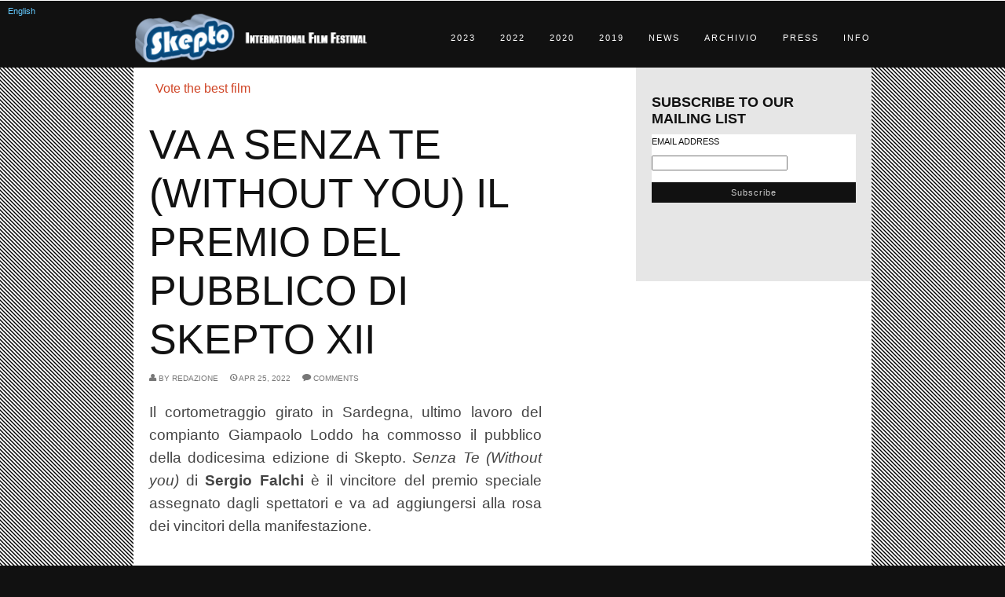

--- FILE ---
content_type: text/html; charset=utf-8
request_url: https://www.skepto.net/it/content/va-senza-te-without-you-il-premio-del-pubblico-di-skepto-xii
body_size: 8393
content:
<!DOCTYPE html>
<!--[if lt IE 7]> <html class="ie6 ie" lang="it" dir="ltr"> <![endif]-->
<!--[if IE 7]>    <html class="ie7 ie" lang="it" dir="ltr"> <![endif]-->
<!--[if IE 8]>    <html class="ie8 ie" lang="it" dir="ltr"> <![endif]-->
<!--[if gt IE 8]> <!--> <html class="" lang="it" dir="ltr"> <!--<![endif]-->
<head>
<meta http-equiv="Content-Type" content="text/html; charset=utf-8" />
<link rel="shortcut icon" href="https://www.skepto.net/sites/default/files/Skepto_0.ico" type="image/vnd.microsoft.icon" />
<meta name="title" content="Skepto International Film Festival XIII edition" />
<meta name="description" content="Il cortometraggio girato in Sardegna, ultimo lavoro del compianto Giampaolo Loddo ha commosso il pubblico della dodicesima edizione di Skepto." />
<meta name="keywords" content="Skepto International Film Festival" />
<link href="http://fonts.googleapis.com/css?family=Open+Sans" rel="stylesheet" type="text/css" />
<link href="http://fonts.googleapis.com/css?family=Open+Sans+Condensed:300" rel="stylesheet" type="text/css" />
<link href="/sites/all/themes/montreal/css/ui.css" rel="stylesheet" type="text/css" media="screen" />
<link href="/sites/all/themes/montreal/css/gumby.css" rel="stylesheet" type="text/css" media="screen" />
<link href="/sites/all/themes/montreal/css/style.css" rel="stylesheet" type="text/css" media="screen" />
<meta name="viewport" content="width=device-width, initial-scale=1" />
<meta name="generator" content="Drupal 7 (https://www.drupal.org)" />
<style type='text/css'>body {font-family:"Oswald", sans-serif !important;}</style> <style type='text/css'>h1 {font-size:36px;} h2 {font-size:30px;} h3 {font-size:24px;} h4 {font-size:18px;} h5 {font-size:14px;} h6 {font-size:12px;}</style> <link rel="canonical" href="https://www.skepto.net/it/content/va-senza-te-without-you-il-premio-del-pubblico-di-skepto-xii" />
<link rel="shortlink" href="https://www.skepto.net/it/node/1349" />
<title>Va a Senza Te (Without you) il premio del pubblico di Skepto XII | Skepto International Film Festival</title>
<style type="text/css" media="all">
@import url("https://www.skepto.net/modules/system/system.base.css?raqhmu");
@import url("https://www.skepto.net/modules/system/system.menus.css?raqhmu");
@import url("https://www.skepto.net/modules/system/system.messages.css?raqhmu");
@import url("https://www.skepto.net/modules/system/system.theme.css?raqhmu");
</style>
<style type="text/css" media="screen">
@import url("https://www.skepto.net/sites/all/modules/views_slideshow/views_slideshow.css?raqhmu");
</style>
<style type="text/css" media="all">
@import url("https://www.skepto.net/sites/all/modules/date/date_api/date.css?raqhmu");
@import url("https://www.skepto.net/sites/all/modules/date/date_popup/themes/datepicker.1.7.css?raqhmu");
@import url("https://www.skepto.net/modules/field/theme/field.css?raqhmu");
@import url("https://www.skepto.net/modules/node/node.css?raqhmu");
@import url("https://www.skepto.net/modules/search/search.css?raqhmu");
@import url("https://www.skepto.net/modules/user/user.css?raqhmu");
@import url("https://www.skepto.net/sites/all/modules/views/css/views.css?raqhmu");
</style>
<style type="text/css" media="all">
@import url("https://www.skepto.net/sites/all/modules/ctools/css/ctools.css?raqhmu");
@import url("https://www.skepto.net/sites/all/modules/views_slideshow/contrib/views_slideshow_cycle/views_slideshow_cycle.css?raqhmu");
@import url("https://www.skepto.net/modules/locale/locale.css?raqhmu");
@import url("https://www.skepto.net/sites/all/modules/eu_cookie_compliance/css/eu_cookie_compliance.css?raqhmu");
@import url("https://www.skepto.net/sites/default/files/ctools/css/85760125e0b573c174141d9adf192778.css?raqhmu");
</style>
<style type="text/css" media="all">
@import url("https://www.skepto.net/sites/all/themes/montreal//css/text.css?raqhmu");
@import url("https://www.skepto.net/sites/all/themes/montreal//css/imports.css?raqhmu");
@import url("https://www.skepto.net/sites/all/themes/montreal//css/ie.css?raqhmu");
</style>
<script type="text/javascript" src="https://www.skepto.net/sites/all/modules/jquery_update/replace/jquery/1.10/jquery.min.js?v=1.10.2"></script>
<script type="text/javascript" src="https://www.skepto.net/misc/jquery-extend-3.4.0.js?v=1.10.2"></script>
<script type="text/javascript" src="https://www.skepto.net/misc/jquery-html-prefilter-3.5.0-backport.js?v=1.10.2"></script>
<script type="text/javascript" src="https://www.skepto.net/misc/jquery.once.js?v=1.2"></script>
<script type="text/javascript" src="https://www.skepto.net/misc/drupal.js?raqhmu"></script>
<script type="text/javascript" src="https://www.skepto.net/sites/all/modules/views_slideshow/js/views_slideshow.js?v=1.0"></script>
<script type="text/javascript" src="https://www.skepto.net/sites/all/modules/eu_cookie_compliance/js/jquery.cookie-1.4.1.min.js?v=1.4.1"></script>
<script type="text/javascript" src="https://www.skepto.net/sites/all/modules/views_slideshow/contrib/views_slideshow_cycle/js/views_slideshow_cycle.js?raqhmu"></script>
<script type="text/javascript" src="https://www.skepto.net/sites/all/libraries/jquery.cycle/jquery.cycle.all.js?raqhmu"></script>
<script type="text/javascript" src="https://www.skepto.net/sites/all/modules/google_analytics/googleanalytics.js?raqhmu"></script>
<script type="text/javascript">
<!--//--><![CDATA[//><!--
(function(i,s,o,g,r,a,m){i["GoogleAnalyticsObject"]=r;i[r]=i[r]||function(){(i[r].q=i[r].q||[]).push(arguments)},i[r].l=1*new Date();a=s.createElement(o),m=s.getElementsByTagName(o)[0];a.async=1;a.src=g;m.parentNode.insertBefore(a,m)})(window,document,"script","https://www.google-analytics.com/analytics.js","ga");ga("create", "UA-5723084-11", {"cookieDomain":"auto"});ga("send", "pageview");
//--><!]]>
</script>
<script type="text/javascript" src="https://www.skepto.net/sites/all/themes/montreal/js/jquery.js?raqhmu"></script>
<script type="text/javascript" src="https://www.skepto.net/sites/all/themes/montreal/js/jquery-ui-1.8.23.custom.min.js?raqhmu"></script>
<script type="text/javascript" src="https://www.skepto.net/sites/all/themes/montreal/js/gumby.js?raqhmu"></script>
<script type="text/javascript" src="https://www.skepto.net/sites/all/themes/montreal/js/modernizr-2.0.6.min.js?raqhmu"></script>
<script type="text/javascript" src="https://www.skepto.net/sites/all/themes/montreal/js/mobile-menu.js?raqhmu"></script>
<script type="text/javascript" src="https://www.skepto.net/sites/all/themes/montreal/js/jquery.ui.totop.js?raqhmu"></script>
<script type="text/javascript" src="https://www.skepto.net/sites/all/themes/montreal/js/easing.js?raqhmu"></script>
<script type="text/javascript" src="https://www.skepto.net/sites/all/themes/montreal/js/plugins.js?raqhmu"></script>
<script type="text/javascript" src="https://www.skepto.net/sites/all/themes/montreal/js/main.js?raqhmu"></script>
<script type="text/javascript" src="https://www.skepto.net/sites/all/themes/montreal/js/montreal.js?raqhmu"></script>
<script type="text/javascript">
<!--//--><![CDATA[//><!--
jQuery.extend(Drupal.settings, {"basePath":"\/","pathPrefix":"it\/","setHasJsCookie":0,"ajaxPageState":{"theme":"montreal","theme_token":"mOFaFaS59kZxaElO-nyNv-kMxV73L-Rl0fg-n-QpXJo","js":{"0":1,"sites\/all\/modules\/eu_cookie_compliance\/js\/eu_cookie_compliance.js":1,"sites\/all\/modules\/jquery_update\/replace\/jquery\/1.10\/jquery.min.js":1,"misc\/jquery-extend-3.4.0.js":1,"misc\/jquery-html-prefilter-3.5.0-backport.js":1,"misc\/jquery.once.js":1,"misc\/drupal.js":1,"sites\/all\/modules\/views_slideshow\/js\/views_slideshow.js":1,"sites\/all\/modules\/eu_cookie_compliance\/js\/jquery.cookie-1.4.1.min.js":1,"sites\/all\/modules\/views_slideshow\/contrib\/views_slideshow_cycle\/js\/views_slideshow_cycle.js":1,"sites\/all\/libraries\/jquery.cycle\/jquery.cycle.all.js":1,"sites\/all\/modules\/google_analytics\/googleanalytics.js":1,"1":1,"sites\/all\/themes\/montreal\/js\/jquery.js":1,"sites\/all\/themes\/montreal\/js\/jquery-ui-1.8.23.custom.min.js":1,"sites\/all\/themes\/montreal\/js\/gumby.js":1,"sites\/all\/themes\/montreal\/js\/modernizr-2.0.6.min.js":1,"sites\/all\/themes\/montreal\/js\/mobile-menu.js":1,"sites\/all\/themes\/montreal\/js\/jquery.ui.totop.js":1,"sites\/all\/themes\/montreal\/js\/easing.js":1,"sites\/all\/themes\/montreal\/js\/plugins.js":1,"sites\/all\/themes\/montreal\/js\/main.js":1,"sites\/all\/themes\/montreal\/js\/montreal.js":1},"css":{"modules\/system\/system.base.css":1,"modules\/system\/system.menus.css":1,"modules\/system\/system.messages.css":1,"modules\/system\/system.theme.css":1,"sites\/all\/modules\/views_slideshow\/views_slideshow.css":1,"sites\/all\/modules\/date\/date_api\/date.css":1,"sites\/all\/modules\/date\/date_popup\/themes\/datepicker.1.7.css":1,"modules\/field\/theme\/field.css":1,"modules\/node\/node.css":1,"modules\/search\/search.css":1,"modules\/user\/user.css":1,"sites\/all\/modules\/views\/css\/views.css":1,"sites\/all\/modules\/ctools\/css\/ctools.css":1,"sites\/all\/modules\/views_slideshow\/contrib\/views_slideshow_cycle\/views_slideshow_cycle.css":1,"modules\/locale\/locale.css":1,"sites\/all\/modules\/eu_cookie_compliance\/css\/eu_cookie_compliance.css":1,"public:\/\/ctools\/css\/85760125e0b573c174141d9adf192778.css":1,"sites\/all\/themes\/montreal\/\/css\/text.css":1,"sites\/all\/themes\/montreal\/\/css\/imports.css":1,"sites\/all\/themes\/montreal\/\/css\/ie.css":1}},"simple_instagram_feed":{"instagram_username":null,"instagram_display_profile":[],"instagram_display_biography":[],"instagram_items":null,"instagram_items_per_row_type":null,"instagram_items_per_row_default":1,"instagram_items_per_row_l_720":1,"instagram_items_per_row_l_960":1,"instagram_items_per_row_h_960":1,"instagram_styling":null},"viewsSlideshow":{"banner-block_1":{"methods":{"goToSlide":["viewsSlideshowPager","viewsSlideshowSlideCounter","viewsSlideshowCycle"],"nextSlide":["viewsSlideshowPager","viewsSlideshowSlideCounter","viewsSlideshowCycle"],"pause":["viewsSlideshowControls","viewsSlideshowCycle"],"play":["viewsSlideshowControls","viewsSlideshowCycle"],"previousSlide":["viewsSlideshowPager","viewsSlideshowSlideCounter","viewsSlideshowCycle"],"transitionBegin":["viewsSlideshowPager","viewsSlideshowSlideCounter"],"transitionEnd":[]},"paused":0},"banner2-block_1":{"methods":{"goToSlide":["viewsSlideshowPager","viewsSlideshowSlideCounter","viewsSlideshowCycle"],"nextSlide":["viewsSlideshowPager","viewsSlideshowSlideCounter","viewsSlideshowCycle"],"pause":["viewsSlideshowControls","viewsSlideshowCycle"],"play":["viewsSlideshowControls","viewsSlideshowCycle"],"previousSlide":["viewsSlideshowPager","viewsSlideshowSlideCounter","viewsSlideshowCycle"],"transitionBegin":["viewsSlideshowPager","viewsSlideshowSlideCounter"],"transitionEnd":[]},"paused":0},"banner3-block_1":{"methods":{"goToSlide":["viewsSlideshowPager","viewsSlideshowSlideCounter","viewsSlideshowCycle"],"nextSlide":["viewsSlideshowPager","viewsSlideshowSlideCounter","viewsSlideshowCycle"],"pause":["viewsSlideshowControls","viewsSlideshowCycle"],"play":["viewsSlideshowControls","viewsSlideshowCycle"],"previousSlide":["viewsSlideshowPager","viewsSlideshowSlideCounter","viewsSlideshowCycle"],"transitionBegin":["viewsSlideshowPager","viewsSlideshowSlideCounter"],"transitionEnd":[]},"paused":0},"banner4-block_1":{"methods":{"goToSlide":["viewsSlideshowPager","viewsSlideshowSlideCounter","viewsSlideshowCycle"],"nextSlide":["viewsSlideshowPager","viewsSlideshowSlideCounter","viewsSlideshowCycle"],"pause":["viewsSlideshowControls","viewsSlideshowCycle"],"play":["viewsSlideshowControls","viewsSlideshowCycle"],"previousSlide":["viewsSlideshowPager","viewsSlideshowSlideCounter","viewsSlideshowCycle"],"transitionBegin":["viewsSlideshowPager","viewsSlideshowSlideCounter"],"transitionEnd":[]},"paused":0}},"viewsSlideshowCycle":{"#views_slideshow_cycle_main_banner-block_1":{"num_divs":2,"id_prefix":"#views_slideshow_cycle_main_","div_prefix":"#views_slideshow_cycle_div_","vss_id":"banner-block_1","effect":"fade","transition_advanced":0,"timeout":5000,"speed":700,"delay":0,"sync":1,"random":0,"pause":1,"pause_on_click":0,"action_advanced":0,"start_paused":0,"remember_slide":0,"remember_slide_days":1,"pause_in_middle":0,"pause_when_hidden":0,"pause_when_hidden_type":"full","amount_allowed_visible":"","nowrap":0,"fixed_height":1,"items_per_slide":1,"wait_for_image_load":1,"wait_for_image_load_timeout":3000,"cleartype":0,"cleartypenobg":0,"advanced_options":"{}"},"#views_slideshow_cycle_main_banner2-block_1":{"num_divs":4,"id_prefix":"#views_slideshow_cycle_main_","div_prefix":"#views_slideshow_cycle_div_","vss_id":"banner2-block_1","effect":"fade","transition_advanced":0,"timeout":5000,"speed":700,"delay":0,"sync":1,"random":0,"pause":1,"pause_on_click":0,"action_advanced":0,"start_paused":0,"remember_slide":0,"remember_slide_days":1,"pause_in_middle":0,"pause_when_hidden":0,"pause_when_hidden_type":"full","amount_allowed_visible":"","nowrap":0,"fixed_height":1,"items_per_slide":1,"wait_for_image_load":1,"wait_for_image_load_timeout":3000,"cleartype":0,"cleartypenobg":0,"advanced_options":"{}"},"#views_slideshow_cycle_main_banner3-block_1":{"num_divs":3,"id_prefix":"#views_slideshow_cycle_main_","div_prefix":"#views_slideshow_cycle_div_","vss_id":"banner3-block_1","effect":"fade","transition_advanced":0,"timeout":5000,"speed":700,"delay":0,"sync":1,"random":0,"pause":1,"pause_on_click":0,"action_advanced":0,"start_paused":0,"remember_slide":0,"remember_slide_days":1,"pause_in_middle":0,"pause_when_hidden":0,"pause_when_hidden_type":"full","amount_allowed_visible":"","nowrap":0,"fixed_height":1,"items_per_slide":1,"wait_for_image_load":1,"wait_for_image_load_timeout":3000,"cleartype":0,"cleartypenobg":0,"advanced_options":"{}"},"#views_slideshow_cycle_main_banner4-block_1":{"num_divs":4,"id_prefix":"#views_slideshow_cycle_main_","div_prefix":"#views_slideshow_cycle_div_","vss_id":"banner4-block_1","effect":"fade","transition_advanced":0,"timeout":5000,"speed":700,"delay":0,"sync":1,"random":0,"pause":1,"pause_on_click":0,"action_advanced":0,"start_paused":0,"remember_slide":0,"remember_slide_days":1,"pause_in_middle":0,"pause_when_hidden":0,"pause_when_hidden_type":"full","amount_allowed_visible":"","nowrap":0,"fixed_height":1,"items_per_slide":1,"wait_for_image_load":1,"wait_for_image_load_timeout":3000,"cleartype":0,"cleartypenobg":0,"advanced_options":"{}"}},"eu_cookie_compliance":{"cookie_policy_version":"1.0.0","popup_enabled":1,"popup_agreed_enabled":0,"popup_hide_agreed":1,"popup_clicking_confirmation":false,"popup_scrolling_confirmation":false,"popup_html_info":"\u003Cdiv class=\u0022eu-cookie-compliance-banner eu-cookie-compliance-banner-info eu-cookie-compliance-banner--opt-in\u0022\u003E\n  \u003Cdiv class=\u0022popup-content info\u0022\u003E\n    \u003Cdiv id=\u0022popup-text\u0022\u003E\n      \u003Cp\u003E\u003Cspan\u003EQuesto sito utilizza cookie per le proprie funzionalit\u00e0 e servizi in linea con le tue preferenze. Se vuoi saperne di piu\u0300 o negare il consenso a tutti o ad alcuni cookie\u00a0\u003C\/span\u003E\u003Ca href=\u0022\/content\/cookie-policy\u0022\u003Eclicca qui\u003C\/a\u003E\u003Cspan\u003E. Chiudendo questo banner, scorrendo questa pagina o cliccando qualunque suo elemento acconsenti all\u2019uso dei cookie.\u003C\/span\u003E\u003C\/p\u003E\n              \u003Cbutton type=\u0022button\u0022 class=\u0022find-more-button eu-cookie-compliance-more-button\u0022\u003ENo, give me more info\u003C\/button\u003E\n          \u003C\/div\u003E\n    \n    \u003Cdiv id=\u0022popup-buttons\u0022 class=\u0022\u0022\u003E\n      \u003Cbutton type=\u0022button\u0022 class=\u0022agree-button eu-cookie-compliance-secondary-button\u0022\u003EOK, I agree\u003C\/button\u003E\n              \u003Cbutton type=\u0022button\u0022 class=\u0022decline-button eu-cookie-compliance-default-button\u0022 \u003ENo, thanks\u003C\/button\u003E\n          \u003C\/div\u003E\n  \u003C\/div\u003E\n\u003C\/div\u003E","use_mobile_message":false,"mobile_popup_html_info":"\u003Cdiv class=\u0022eu-cookie-compliance-banner eu-cookie-compliance-banner-info eu-cookie-compliance-banner--opt-in\u0022\u003E\n  \u003Cdiv class=\u0022popup-content info\u0022\u003E\n    \u003Cdiv id=\u0022popup-text\u0022\u003E\n      \u003Ch2\u003EWe use cookies on this site to enhance your user experience\u003C\/h2\u003E\n\u003Cp\u003EBy tapping the Accept button, you agree to us doing so.\u003C\/p\u003E\n              \u003Cbutton type=\u0022button\u0022 class=\u0022find-more-button eu-cookie-compliance-more-button\u0022\u003ENo, give me more info\u003C\/button\u003E\n          \u003C\/div\u003E\n    \n    \u003Cdiv id=\u0022popup-buttons\u0022 class=\u0022\u0022\u003E\n      \u003Cbutton type=\u0022button\u0022 class=\u0022agree-button eu-cookie-compliance-secondary-button\u0022\u003EOK, I agree\u003C\/button\u003E\n              \u003Cbutton type=\u0022button\u0022 class=\u0022decline-button eu-cookie-compliance-default-button\u0022 \u003ENo, thanks\u003C\/button\u003E\n          \u003C\/div\u003E\n  \u003C\/div\u003E\n\u003C\/div\u003E\n","mobile_breakpoint":768,"popup_html_agreed":"\u003Cdiv\u003E\n  \u003Cdiv class=\u0022popup-content agreed\u0022\u003E\n    \u003Cdiv id=\u0022popup-text\u0022\u003E\n      \u003Cp\u003EGrazie\u003C\/p\u003E\n    \u003C\/div\u003E\n    \u003Cdiv id=\u0022popup-buttons\u0022\u003E\n      \u003Cbutton type=\u0022button\u0022 class=\u0022hide-popup-button eu-cookie-compliance-hide-button\u0022\u003ENascondi\u003C\/button\u003E\n              \u003Cbutton type=\u0022button\u0022 class=\u0022find-more-button eu-cookie-compliance-more-button-thank-you\u0022 \u003EMaggiori informazioni\u003C\/button\u003E\n          \u003C\/div\u003E\n  \u003C\/div\u003E\n\u003C\/div\u003E","popup_use_bare_css":false,"popup_height":"auto","popup_width":"100%","popup_delay":1000,"popup_link":"\/it\/content\/cookie-policy","popup_link_new_window":1,"popup_position":null,"fixed_top_position":true,"popup_language":"it","store_consent":false,"better_support_for_screen_readers":0,"reload_page":0,"domain":"","domain_all_sites":null,"popup_eu_only_js":0,"cookie_lifetime":100,"cookie_session":false,"disagree_do_not_show_popup":0,"method":"opt_in","allowed_cookies":"","withdraw_markup":"\u003Cbutton type=\u0022button\u0022 class=\u0022eu-cookie-withdraw-tab\u0022\u003EPrivacy settings\u003C\/button\u003E\n\u003Cdiv class=\u0022eu-cookie-withdraw-banner\u0022\u003E\n  \u003Cdiv class=\u0022popup-content info\u0022\u003E\n    \u003Cdiv id=\u0022popup-text\u0022\u003E\n      \u003Ch2\u003EWe use cookies on this site to enhance your user experience\u003C\/h2\u003E\n\u003Cp\u003EYou have given your consent for us to set cookies.\u003C\/p\u003E\n    \u003C\/div\u003E\n    \u003Cdiv id=\u0022popup-buttons\u0022\u003E\n      \u003Cbutton type=\u0022button\u0022 class=\u0022eu-cookie-withdraw-button\u0022\u003EWithdraw consent\u003C\/button\u003E\n    \u003C\/div\u003E\n  \u003C\/div\u003E\n\u003C\/div\u003E\n","withdraw_enabled":false,"withdraw_button_on_info_popup":0,"cookie_categories":[],"cookie_categories_details":[],"enable_save_preferences_button":1,"cookie_name":"","containing_element":"body","automatic_cookies_removal":""},"googleanalytics":{"trackOutbound":1,"trackMailto":1,"trackDownload":1,"trackDownloadExtensions":"7z|aac|arc|arj|asf|asx|avi|bin|csv|doc(x|m)?|dot(x|m)?|exe|flv|gif|gz|gzip|hqx|jar|jpe?g|js|mp(2|3|4|e?g)|mov(ie)?|msi|msp|pdf|phps|png|ppt(x|m)?|pot(x|m)?|pps(x|m)?|ppam|sld(x|m)?|thmx|qtm?|ra(m|r)?|sea|sit|tar|tgz|torrent|txt|wav|wma|wmv|wpd|xls(x|m|b)?|xlt(x|m)|xlam|xml|z|zip"}});
//--><!]]>
</script>
  <!-- IE Fix for HTML5 Tags -->
  <!--[if lt IE 9]>
    <script src="http://html5shiv.googlecode.com/svn/trunk/html5.js"></script>
  <![endif]-->
<link href='http://fonts.googleapis.com/css?family=Oswald:400,700,300&subset=latin,latin-ext' rel='stylesheet' type='text/css'>
<link href='http://fonts.googleapis.com/css?family=Droid+Serif:400italic,700italic' rel='stylesheet' type='text/css'>
<link href='http://fonts.googleapis.com/css?family=Ubuntu&subset=latin,latin-ext' rel='stylesheet' type='text/css'>

<!-- User defined CSS --><style type='text/css'>.page-short-film-2014 .container.white, .page-short-films-2015 .container.white, .page-catalogue-2016  .container.white, .page-catalogue-2017  .container.white, .page-catalogue-2018  .container.white, .page-catalogue-2019  .container.white, .page-catalogue-2020  .container.white, .page-catalogue-2022  .container.white{background:#111 !important;}
.view-altri-film-catalogo{clear:both;}
.view-altri-film-catalogo .views-field{width:130px;}
.page-node-343 footer .three, .page-node-659 footer .three{display:none;}
.page-node-343 #block-system-main .row img{border:1px solid #ccc;}
.black h4{color:#fff !important}
.page-node-482 p{font-size:15px !important;}
.not-logged-in.page-node-483 .field-label, .not-logged-in.page-node-483  #drupal_tabs, .not-logged-in.page-node-483 .article_content, .not-logged-in.page-node-483 h2{display:none;}
.view-catalogo-2019 .item-list .first{display:none;}
.view-catalogo-2020 .item-list .first{display:none;}
.view-catalogo-2022 .item-list .first{display:none;}</style><!-- End user defined CSS -->
<!-- <link rel="stylesheet" type="text/css" href="/sites/all/themes/montreal/css/switch.css">
<link rel="stylesheet" class="switch" type="text/css" href="/sites/all/themes/montreal/css/colors/default.css"> -->

</head>

<body class="html not-front not-logged-in one-sidebar sidebar-first page-node page-node- page-node-1349 node-type-article i18n-it" >

  <header>
    <div class="container">     
      <section class="row">  
        <div class="four columns branding" >
                      <a href="/"><img src="https://www.skepto.net/sites/default/files/logo.png" /></a>
                            </div>
      	<div class="eight columns"> 
          <div id="nav">
            <!-- begin menu -->
            <nav id="navigationmain">
            
		          <ul class="menu"><li class="dropdown"><a href="https://www.skepto.net/" title="">2023</a><ul class="menu"><li><a href="https://www.skepto.net/sites/default/files/SCHEDE%20SK13%20D.pdf" title="">Selezionati</a></li><li><a href="https://www.skepto.net/programma_2023/" title="">Programma 2023</a></li></ul></li><li class="dropdown"><a href="/it/catalogue-2022" title="">2022</a><ul class="menu"><li><a href="/it/catalogue-2022" title="">Short films</a></li><li><a href="/it/content/giuria-skepto-international-film-festival-2022">Giuria</a></li><li><a href="/it/content/skepto-international-film-festival-2022-premi-e-menzioni-speciali">Premi e menzioni speciali</a></li><li><a href="https://www.skepto.net/sites/default/files/2022/programma/" title="">Programma</a></li></ul></li><li class="dropdown"><a href="/it/catalogue-2020" title="">2020</a><ul class="menu"><li><a href="https://www.skepto.net/catalogue-2020" title="">Short films</a></li><li><a href="https://www.skepto.net/sites/default/files/2020/programma-skepto-2020/" title="">Programma</a></li><li><a href="/it/content/giuria-skepto-international-film-festival-2020">Giuria</a></li><li><a href="/it/content/live">LIVE</a></li><li><a href="/it/content/skepto-international-film-festival-2020-premi-e-menzioni-speciali">Premi e menzioni speciali</a></li></ul></li><li class="dropdown"><a href="/it/catalogue-2019" title="Films">2019</a><ul class="menu"><li><a href="/it/catalogue-2019" title="">Short films</a></li><li><a href="/it/content/programma-2019">Programma</a></li><li><a href="/it/content/giuria-skepto-international-film-festival-2019">Giuria</a></li><li><a href="/it/content/skepto-international-film-festival-2019-premi-e-menzioni-speciali">Premi e menzioni speciali</a></li></ul></li><li><a href="/it/news-list" title="">News</a></li><li class="dropdown"><a href="/it/content/archive" title="The archive of Skepto International Film Festival first three editions">Archivio</a><ul class="menu"><li><a href="/it/catalogue-2018" title="">2018</a></li><li><a href="/it/catalogue-2017" title="">2017</a></li><li><a href="/it/catalogue-2016" title="">Festival 2016</a></li><li><a href="/it/short-films-2015" title="Skepto International Film Festival VI edizione">FESTIVAL 2015</a></li><li><a href="/it/awards-2013" title="Skepto International Film Festival 2013">Festival 2013</a></li><li><a href="/it/content/festival-2012" title="Archivio dello Skepto International Film Festival 2012">Festival 2012</a></li><li><a href="/it/content/festival-2011" title="Archivio dello Skepto International Film Festival 2011">Festival 2011</a></li><li><a href="/it/content/festival-2010" title="Archivio dello Skepto International Film Festival 2010">Festival 2010</a></li><li><a href="/it/content/skepto-oltre-il-festival">Skepto oltre il Festival</a></li></ul></li><li><a href="/it/content/press">Press</a></li><li class="dropdown"><a href="/it/content/cos%C3%A8-skepto" title="Informazioni su Skepto">Info</a><ul class="menu"><li><a href="/it/content/cos%C3%A8-skepto" title="Informazioni sullo Skepto International Film Festival e l&#039;Associazione Culturale Skepto">Cos&#039;è Skepto</a></li><li><a href="/it/content/skepto-tv" title="Skepto TV">Skepto TV</a></li><li><a href="/it/content/contact" title="">Contatti</a></li></ul></li></ul>            
            </nav>
				  </div>    
				</div> 
				 
      <!-- end menu -->   
      </section> 
    </div>
    <!-- end main span2 -->            
  </header> 
 
   
<div class="container" style="background:url(/sites/all/themes/montreal/img/stripes.png);">            
  <section class="row white">
    
    <div class="seven columns blogpost">
                   	      	            
  
<div id="block-system-user-menu" class="block block-system block-menu">

    
  <div class="content">
    <ul class="menu"><li><a href="/it/vote" title="Vote the best film">Vote the best film</a></li></ul>  </div>
</div>
<div id="block-system-main" class="block block-system">

    
  <div class="content">
    
    
    
        <h2 class="blacktext bold node_title">Va a Senza Te (Without you) il premio del pubblico di Skepto XII</h2>
    <span property="dc:title" content="Va a Senza Te (Without you) il premio del pubblico di Skepto XII" class="rdf-meta element-hidden"></span>  
          <!-- POST META -->
			<p class="post_meta">
			  <i class="greytext icon-user"></i><span class="smallfont greytext"> by <span rel="sioc:has_creator"><span class="username" xml:lang="" about="/it/users/redazione" typeof="sioc:UserAccount" property="foaf:name" datatype="">redazione</span></span></span> &nbsp; &nbsp;
				<i class="greytext icon-time"></i><span class="smallfont greytext"> Apr 25, 2022</span> &nbsp; &nbsp;
				<i class="greytext icon-comment"></i> <a href="/it/content/va-senza-te-without-you-il-premio-del-pubblico-di-skepto-xii/#comments"> comments</a>&nbsp; &nbsp; 
							</p>         
       
     
    
      
  <div class="article_content">
    <div class="field-item even" property="content:encoded"><p class="Default"><span style="font-size: 14.0pt; mso-ascii-font-family: Calibri; mso-ascii-theme-font: minor-latin; mso-hansi-font-family: Calibri; mso-hansi-theme-font: minor-latin; mso-bidi-font-family: Arial; background: white;">Il cortometraggio girato in Sardegna, ultimo lavoro del compianto Giampaolo Loddo ha commosso il pubblico della dodicesima edizione di Skepto. <em style="mso-bidi-font-style: normal;">Senza Te (Without you)</em> di <strong style="mso-bidi-font-weight: normal;">Sergio Falchi</strong> è il vincitore del premio speciale assegnato dagli spettatori e va ad aggiungersi alla rosa dei vincitori della manifestazione.</span></p>
</div>  </div>
 
	
  
  </div>
</div>
    </div>

    <div class="four columns push_one grey sidebar">

    	    	<aside id="sidebar-first" role="complementary" >
      
  
<div id="block-block-10" class="block block-block">

    <h2>Subscribe to our mailing list</h2>
  
  <div class="content">
    <!-- Begin MailChimp Signup Form -->
<link href="http://cdn-images.mailchimp.com/embedcode/classic-081711.css" rel="stylesheet" type="text/css">
<style type="text/css">
	#mc_embed_signup{background:#fff; clear:left; font:14px Helvetica,Arial,sans-serif; }
	/* Add your own MailChimp form style overrides in your site stylesheet or in this style block.
	   We recommend moving this block and the preceding CSS link to the HEAD of your HTML file. */
</style>
<div id="mc_embed_signup">
<form action="http://skepto.us7.list-manage.com/subscribe/post?u=a5f60c22a4a825729a937b568&amp;id=2c3266482a" method="post" id="mc-embedded-subscribe-form" name="mc-embedded-subscribe-form" class="validate" target="_blank" novalidate>
<div class="mc-field-group">
	<label for="mce-EMAIL">Email Address  
</label>
	<input type="email" value="" name="EMAIL" class="required email" id="mce-EMAIL">
</div>
	<div id="mce-responses" class="clear">
		<div class="response" id="mce-error-response" style="display:none"></div>
		<div class="response" id="mce-success-response" style="display:none"></div>
	</div>	<div class="clear"><input type="submit" value="Subscribe" name="subscribe" id="mc-embedded-subscribe" class="button"></div>
</form>
</div>

<!--End mc_embed_signup-->  </div>
</div>
      </aside>  <!-- /#sidebar-first -->
                  
    </div>
   
  </section>
</div>    
     
<!-- begin footer -->   
  <!-- FOOTER -->
<footer class="black">
<div class="container">

  	<div class="row bigtoppadding">
	
		<div class="three columns">
      
  
<div id="block-views-banner-block-1" class="block block-views">

    
  <div class="content">
    <div class="view view-banner view-id-banner view-display-id-block_1 view-dom-id-544bc3b667b6a704453de0bdfe330079">
        
  
  
      <div class="view-content">
      
  <div class="skin-default">
    
    <div id="views_slideshow_cycle_main_banner-block_1" class="views_slideshow_cycle_main views_slideshow_main"><div id="views_slideshow_cycle_teaser_section_banner-block_1" class="views-slideshow-cycle-main-frame views_slideshow_cycle_teaser_section">
  <div id="views_slideshow_cycle_div_banner-block_1_0" class="views-slideshow-cycle-main-frame-row views_slideshow_cycle_slide views_slideshow_slide views-row-1 views-row-odd">
  <div class="views-slideshow-cycle-main-frame-row-item views-row views-row-0 views-row-odd views-row-first">
    
  <div class="views-field views-field-nothing">        <span class="field-content"><a href="http://www.comune.cagliari.it/" target="_blank"><img typeof="foaf:Image" src="https://www.skepto.net/sites/default/files/comune_home.jpg" width="250" height="150" alt="" /></a></span>  </div></div>
</div>
<div id="views_slideshow_cycle_div_banner-block_1_1" class="views-slideshow-cycle-main-frame-row views_slideshow_cycle_slide views_slideshow_slide views-row-2 views_slideshow_cycle_hidden views-row-even">
  <div class="views-slideshow-cycle-main-frame-row-item views-row views-row-1 views-row-even views-row-last">
    
  <div class="views-field views-field-nothing">        <span class="field-content"><a href="http://www.regione.sardegna.it/" target="_blank"><img typeof="foaf:Image" src="https://www.skepto.net/sites/default/files/regione.jpg" width="250" height="150" alt="" /></a></span>  </div></div>
</div>
</div>
</div>
      </div>
    </div>
  
  
  
  
  
  
</div>  </div>
</div>
   
    </div> 

    <div class="three columns">
      
  
<div id="block-views-banner2-block-1" class="block block-views">

    
  <div class="content">
    <div class="view view-banner2 view-id-banner2 view-display-id-block_1 view-dom-id-5d15f31bee581023fb43c85343604fb7">
        
  
  
      <div class="view-content">
      
  <div class="skin-default">
    
    <div id="views_slideshow_cycle_main_banner2-block_1" class="views_slideshow_cycle_main views_slideshow_main"><div id="views_slideshow_cycle_teaser_section_banner2-block_1" class="views-slideshow-cycle-main-frame views_slideshow_cycle_teaser_section">
  <div id="views_slideshow_cycle_div_banner2-block_1_0" class="views-slideshow-cycle-main-frame-row views_slideshow_cycle_slide views_slideshow_slide views-row-1 views-row-odd">
  <div class="views-slideshow-cycle-main-frame-row-item views-row views-row-0 views-row-odd views-row-first">
    
  <div class="views-field views-field-nothing">        <span class="field-content"><a href="http://www.hostelmarinacagliari.com/" target="_blank"><img typeof="foaf:Image" src="https://www.skepto.net/sites/default/files/logo-hostel-marina.jpg" width="250" height="150" alt="" /></a></span>  </div></div>
</div>
<div id="views_slideshow_cycle_div_banner2-block_1_1" class="views-slideshow-cycle-main-frame-row views_slideshow_cycle_slide views_slideshow_slide views-row-2 views_slideshow_cycle_hidden views-row-even">
  <div class="views-slideshow-cycle-main-frame-row-item views-row views-row-1 views-row-even">
    
  <div class="views-field views-field-nothing">        <span class="field-content"><a href="http://www.ctmcagliari.it/" target="_blank"><img typeof="foaf:Image" src="https://www.skepto.net/sites/default/files/ctm.png" width="250" height="140" alt="" /></a></span>  </div></div>
</div>
<div id="views_slideshow_cycle_div_banner2-block_1_2" class="views-slideshow-cycle-main-frame-row views_slideshow_cycle_slide views_slideshow_slide views-row-3 views_slideshow_cycle_hidden views-row-odd">
  <div class="views-slideshow-cycle-main-frame-row-item views-row views-row-2 views-row-odd">
    
  <div class="views-field views-field-nothing">        <span class="field-content"><a href="http://filmcommission.regione.sardegna.it" target="_blank"><img typeof="foaf:Image" src="https://www.skepto.net/sites/default/files/filmcommission.png" width="250" height="130" alt="" /></a></span>  </div></div>
</div>
<div id="views_slideshow_cycle_div_banner2-block_1_3" class="views-slideshow-cycle-main-frame-row views_slideshow_cycle_slide views_slideshow_slide views-row-4 views_slideshow_cycle_hidden views-row-even">
  <div class="views-slideshow-cycle-main-frame-row-item views-row views-row-3 views-row-even views-row-last">
    
  <div class="views-field views-field-nothing">        <span class="field-content"><a href="http://musei.sardegna.beniculturali.it/" target="_blank"><img typeof="foaf:Image" src="https://www.skepto.net/sites/default/files/Polomuseale.jpg" width="250" height="140" alt="" /></a></span>  </div></div>
</div>
</div>
</div>
      </div>
    </div>
  
  
  
  
  
  
</div>  </div>
</div>
  
    </div>
    
    <div class="three columns">
      
  
<div id="block-views-banner3-block-1" class="block block-views">

    
  <div class="content">
    <div class="view view-banner3 view-id-banner3 view-display-id-block_1 view-dom-id-50c084a5bd8cadef02a3947d0c783e4e">
        
  
  
      <div class="view-content">
      
  <div class="skin-default">
    
    <div id="views_slideshow_cycle_main_banner3-block_1" class="views_slideshow_cycle_main views_slideshow_main"><div id="views_slideshow_cycle_teaser_section_banner3-block_1" class="views-slideshow-cycle-main-frame views_slideshow_cycle_teaser_section">
  <div id="views_slideshow_cycle_div_banner3-block_1_0" class="views-slideshow-cycle-main-frame-row views_slideshow_cycle_slide views_slideshow_slide views-row-1 views-row-odd">
  <div class="views-slideshow-cycle-main-frame-row-item views-row views-row-0 views-row-odd views-row-first">
    
  <div class="views-field views-field-nothing">        <span class="field-content"><a href="http://www.piemontemovie.com/" target="_blank"><img typeof="foaf:Image" src="https://www.skepto.net/sites/default/files/piemontemovie.jpg" width="250" height="140" alt="" /></a></span>  </div></div>
</div>
<div id="views_slideshow_cycle_div_banner3-block_1_1" class="views-slideshow-cycle-main-frame-row views_slideshow_cycle_slide views_slideshow_slide views-row-2 views_slideshow_cycle_hidden views-row-even">
  <div class="views-slideshow-cycle-main-frame-row-item views-row views-row-1 views-row-even">
    
  <div class="views-field views-field-nothing">        <span class="field-content"><a href="http://www.usnexpo.it/" target="_blank"><img typeof="foaf:Image" src="https://www.skepto.net/sites/default/files/lettering_usn_2020.png" width="1846" height="523" alt="" /></a></span>  </div></div>
</div>
<div id="views_slideshow_cycle_div_banner3-block_1_2" class="views-slideshow-cycle-main-frame-row views_slideshow_cycle_slide views_slideshow_slide views-row-3 views_slideshow_cycle_hidden views-row-odd">
  <div class="views-slideshow-cycle-main-frame-row-item views-row views-row-2 views-row-odd views-row-last">
    
  <div class="views-field views-field-nothing">        <span class="field-content"><a href="https://www.lagofest.org/" target="_blank"><img typeof="foaf:Image" src="https://www.skepto.net/sites/default/files/lago%20logo_black.png" width="650" height="200" alt="" /></a></span>  </div></div>
</div>
</div>
</div>
      </div>
    </div>
  
  
  
  
  
  
</div>  </div>
</div>
  
    </div>
    
    <div class="three columns">
      
  
<div id="block-views-banner4-block-1" class="block block-views">

    
  <div class="content">
    <div class="view view-banner4 view-id-banner4 view-display-id-block_1 view-dom-id-12815df0a4df2057c2b71df3e768efae">
        
  
  
      <div class="view-content">
      
  <div class="skin-default">
    
    <div id="views_slideshow_cycle_main_banner4-block_1" class="views_slideshow_cycle_main views_slideshow_main"><div id="views_slideshow_cycle_teaser_section_banner4-block_1" class="views-slideshow-cycle-main-frame views_slideshow_cycle_teaser_section">
  <div id="views_slideshow_cycle_div_banner4-block_1_0" class="views-slideshow-cycle-main-frame-row views_slideshow_cycle_slide views_slideshow_slide views-row-1 views-row-odd">
  <div class="views-slideshow-cycle-main-frame-row-item views-row views-row-0 views-row-odd views-row-first">
    
  <div class="views-field views-field-nothing">        <span class="field-content"><a href="" target="_blank"><img typeof="foaf:Image" src="https://www.skepto.net/sites/default/files/KARMA_marchio_mod.png" width="2204" height="976" alt="" /></a></span>  </div></div>
</div>
<div id="views_slideshow_cycle_div_banner4-block_1_1" class="views-slideshow-cycle-main-frame-row views_slideshow_cycle_slide views_slideshow_slide views-row-2 views_slideshow_cycle_hidden views-row-even">
  <div class="views-slideshow-cycle-main-frame-row-item views-row views-row-1 views-row-even">
    
  <div class="views-field views-field-nothing">        <span class="field-content"><a href="http://www.sustainablehappiness.it/" target="_blank"><img typeof="foaf:Image" src="https://www.skepto.net/sites/default/files/sust_home.jpg" width="250" height="150" alt="" /></a></span>  </div></div>
</div>
<div id="views_slideshow_cycle_div_banner4-block_1_2" class="views-slideshow-cycle-main-frame-row views_slideshow_cycle_slide views_slideshow_slide views-row-3 views_slideshow_cycle_hidden views-row-odd">
  <div class="views-slideshow-cycle-main-frame-row-item views-row views-row-2 views-row-odd">
    
  <div class="views-field views-field-nothing">        <span class="field-content"><a href="http://www.radiox.it" target="_blank"><img typeof="foaf:Image" src="https://www.skepto.net/sites/default/files/radiox_home.jpg" width="250" height="144" alt="" /></a></span>  </div></div>
</div>
<div id="views_slideshow_cycle_div_banner4-block_1_3" class="views-slideshow-cycle-main-frame-row views_slideshow_cycle_slide views_slideshow_slide views-row-4 views_slideshow_cycle_hidden views-row-even">
  <div class="views-slideshow-cycle-main-frame-row-item views-row views-row-3 views-row-even views-row-last">
    
  <div class="views-field views-field-nothing">        <span class="field-content"><a href="http://www.sardiniapost.it" target="_blank"><img typeof="foaf:Image" src="https://www.skepto.net/sites/default/files/sardiniapost.jpg" width="1600" height="250" alt="" /></a></span>  </div></div>
</div>
</div>
</div>
      </div>
    </div>
  
  
  
  
  
  
</div>  </div>
</div>
      
    </div>
	</div>
	<!-- END TOP ROW -->
	 
	
		<!-- GREY HORIZONTAL -->
	<div class="greyhorizontal midmargin">
	</div>
	
	<div class="row">
	
	 <div class="twelve columns"> 
    
  
<div id="block-block-6" class="block block-block">

    
  <div class="content">
    <div>
<p class="greytext meta">Skepto International Film Festival - Associazione Culturale Skepto -  e-mail: <a href="mailto:info@skepto.net">info@skepto.net</a> - C. F. 92169520928 -<strong> <a href="http://www.skepto.net/it/content/sostieni-skepto">Sostieni Skepto</a> - </strong><a href="/credits">Credits</a> - <a href="https://www.skepto.net/it/content/sovvenzioni-e-contributi">Sovvenzioni e contributi</a></p>
<p class="greytext meta" style="text-align: right;"><strong><strong>Follow us on  </strong></strong> <a title="Skepto on Youtube" href="https://www.youtube.com/user/AssociazioneSkepto/videos" target="_blank"><strong>  <img style="float: right; margin-left: 2px; margin-right: 2px;" src="/sites/default/files/youtube.png" alt="" width="50" height="50" /></strong></a> <a title="Skepto on Twitter" href="http://twitter.com/skeptofilmfest" target="_blank"><strong>  <img style="float: right; margin-left: 2px; margin-right: 2px;" src="/sites/default/files/twitter.png" alt="" width="48" height="48" /></strong></a><strong> <a title="Skepto on Facebook " href="https://it-it.facebook.com/skepto.filmfestival" target="_blank"> <img style="vertical-align: middle;" src="/sites/default/files/facebook.png" alt="" width="48" height="48" /></a></strong><br /><strong>    <br /></strong></p>
</div>
<!-- <p><img src="/sites/default/files/2019/bacchetta%20por2.png" alt="" width="100%" /></p> -->  </div>
</div>
<div id="block-locale-language" class="block block-locale">

    
  <div class="content">
    <ul class="language-switcher-locale-url"><li class="en first"><a href="/en/content/va-senza-te-without-you-il-premio-del-pubblico-di-skepto-xii" class="language-link" xml:lang="en">English</a></li>
<li class="it last active"><a href="/it/content/va-senza-te-without-you-il-premio-del-pubblico-di-skepto-xii" class="language-link active" xml:lang="it">Italiano</a></li>
</ul>  </div>
</div>
  
  </div> 	
  </div>
    
</div>
</footer>
    
   <script type="text/javascript">
<!--//--><![CDATA[//><!--
window.eu_cookie_compliance_cookie_name = "";
//--><!]]>
</script>
<script type="text/javascript" defer="defer" src="https://www.skepto.net/sites/all/modules/eu_cookie_compliance/js/eu_cookie_compliance.js?raqhmu"></script>

</body>
</html>

--- FILE ---
content_type: text/css
request_url: https://www.skepto.net/sites/all/themes/montreal//css/imports.css?raqhmu
body_size: 67
content:
@import url('gumby.css');
@import url('ui.css');
@import url('style.css');
@import url('text.css');

--- FILE ---
content_type: text/plain
request_url: https://www.google-analytics.com/j/collect?v=1&_v=j102&a=1921184461&t=pageview&_s=1&dl=https%3A%2F%2Fwww.skepto.net%2Fit%2Fcontent%2Fva-senza-te-without-you-il-premio-del-pubblico-di-skepto-xii&ul=en-us%40posix&dt=Va%20a%20Senza%20Te%20(Without%20you)%20il%20premio%20del%20pubblico%20di%20Skepto%20XII%20%7C%20Skepto%20International%20Film%20Festival&sr=1280x720&vp=1280x720&_u=IEBAAEABAAAAACAAI~&jid=382269252&gjid=2106203955&cid=1518143993.1768878518&tid=UA-5723084-11&_gid=1313507454.1768878518&_r=1&_slc=1&z=209998850
body_size: -450
content:
2,cG-C7PJN9DHYC

--- FILE ---
content_type: application/javascript
request_url: https://www.skepto.net/sites/all/themes/montreal/js/main.js?raqhmu
body_size: 925
content:
// Initialize the plugin with no custom options
		  jQuery(document).ready(function ($) {
			// I just set some of the options
			$("#scroll").smoothDivScroll({
                                mousewheelScrolling: false,
				touchScrolling: true,
				manualContinuousScrolling: true,
				hotSpotScrolling: false,

			});
		});



// Project Planner

function CheckAll(x)
{
    
if (ISBLANK(x.fieldnm_1.value)) 
	{ 	
		    alert("Please define value for Your name field !!");
    	    return false;
    }

if (ISBLANK(x.fieldnm_2.value)) 
	{ 	
		    alert("Please define value for Your E-mail field !!");
    	    return false;
    }

if (ISBLANK(x.fieldnm_11.value)) 
	{ 	
		    alert("Please define value for Your project budget field !!");
    	    return false;
    }

 
	 return true;
}

/// email check

function checkemail(myemail)
{
var str=myemail;
var filter=/^([\w-]+(?:\.[\w-]+)*)@((?:[\w-]+\.)*\w[\w-]{0,66})\.([a-z]{2,6}(?:\.[a-z]{2})?)$/i
if (filter.test(str))
{
testresults=true
}
else
{
testresults=false
}
return (testresults)
}

/// to check that perticular value is EMPTY OR NOT
function ISBLANK(xx)
{ 
        var cc=0,tt;
		for(tt=0; tt<xx.length; tt++)
		{
		     if (xx.charAt(tt)==' ')
			 {
			 	cc=cc+1; // count blank character
			 }
		}
		if (cc==xx.length)
		{
			return true;  //// means it is BLANK
		}
	     return false;	//// means it is NOT BLANK
}

function is_radio_button_selected(fieldnm)
{
// set var radio_choice to false
var radio_choice = false;

// Loop from zero to the one minus the number of radio button selections
for (counter = 0; counter < fieldnm.length; counter++)
{
// If a radio button has been selected it will return true
// (If not it will return false)
if (fieldnm[counter].checked)
radio_choice = true; 
}

if (!radio_choice)
{
return (false); /// means not selected
}
return (true); /// means selected
}

  jQuery(document).ready(function ($) {
  $('.flexslider').flexslider({
    animation: "slide"
  });
});

  jQuery(document).ready(function ($) {
		$("a[rel^='prettyPhoto']").prettyPhoto();
	});

